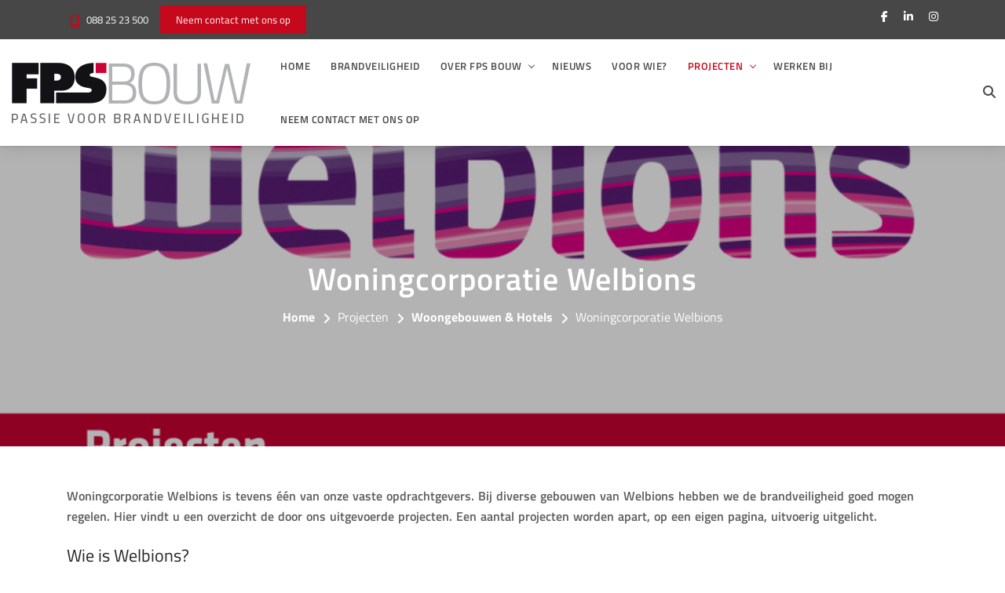

--- FILE ---
content_type: text/html
request_url: https://www.fpsbouw.nl/2432/0/references/woningcorporaties/welbions
body_size: 14068
content:


<!--Coming soon pagina laden indien aan-->



<!DOCTYPE html>
<html lang="en">

<head>

    <!-- metas -->
    <meta charset="utf-8">
    <meta http-equiv="X-UA-Compatible" content="IE=edge" />
    <meta name="viewport" content="width=device-width, initial-scale=1.0, maximum-scale=1.0, user-scalable=no">
   
<title>Brandveiligheid bij Woningcorporatie Welbions</title>
<meta name="Description" content="Voor de woningcorporatie Welbions hebben we meerdere gebouwen voorzien van diverse brandwerende voorzieningen."/>
<meta name="keywords" content="brandveiligheid, Welbions, brandwerende voorzieningen,">
<meta name="robots" content="INDEX,FOLLOW">
   
   <!-- Base (nodig voor IIRF) -->    
		<base href="" /> 


	<!-- meta voor sharing image etc op bijv FB / linkedin -->   
		<meta property="og:image" content="https://www.perfectmanage.eu/userfiles/2432/images/FPS-visuals-Welbions.png" />
		<meta property="og:description" content="Voor de woningcorporatie Welbions hebben we meerdere gebouwen voorzien van diverse brandwerende voorzieningen." />
		<meta property="og:url" content="https://www.fpsbouw.nl/2432/0/welbions" />
		<meta property="og:title" content="Brandveiligheid bij Woningcorporatie Welbions" />
		<meta property="og:type" content="website" />

    <!-- favicon -->
	<link rel="shortcut icon" href="https://www.perfectmanage.eu/userfiles/2432/images/logo-favicon/favicon-fpsbouw.png" type="image/png">
    <link rel="apple-touch-icon" href="https://www.perfectmanage.eu/userfiles/2432/images/logo-favicon/favicon-fpsbouw.png">
    <link rel="apple-touch-icon" sizes="72x72" href="https://www.perfectmanage.eu/userfiles/2432/images/logo-favicon/favicon-fpsbouw.png">
    <link rel="apple-touch-icon" sizes="114x114" href="https://www.perfectmanage.eu/userfiles/2432/images/logo-favicon/favicon-fpsbouw.png">




    <!-- plugins -->
    <link rel="stylesheet" href="https://www.fpsbouw.nl/css/plugins.css" />



    <!-- search css -->
    <link rel="stylesheet" href="https://www.fpsbouw.nl/search/search.css" />




    <!-- custom css -->
    <link href="https://www.fpsbouw.nl/css/styles.asp?RelatieID=2432" rel="stylesheet" id="colors">
	

	
	<!-- Google analytics code + message balk -->
	<!-- Global site tag (gtag.js) - Google Analytics -->
<script async src='https://www.googletagmanager.com/gtag/js?id=G-MV3ETCP5L6'></script>
<script>
  window.dataLayer = window.dataLayer || [];
  function gtag(){dataLayer.push(arguments);}
  gtag('js', new Date());

  gtag('config', 'G-MV3ETCP5L6');
</script>   
</head>

<body>

    <!-- start page loading -->
    <div id="preloader">
        <div class="row loader">
            <div class="loader-icon"></div>
        </div>
    </div>
    <!-- end page loading -->

    <!-- start main-wrapper section -->
    <div class="main-wrapper">
	
	
	
	
		
	<!-- start header section -->
        <header>
		
			<div id="top-bar">
                <div class="container">
                    <div class="row">
                        <div class="col-md-9 col-xs-12">
                            <div class="top-bar-info">
                                <ul>
                                     <li><i class="fas fa-mobile-alt"></i><a href="tel:088 25 23 500" style="color:#fff;">088 25 23 500</a></li><a class="butn theme small" href="https://www.fpsbouw.nl/2432/0/contact" style="margin-left: 10px;"><span style="color: #fff;">Neem contact met ons op</span></a>
                                </ul>
                            </div>
							
                        </div>
						
						
						

									
						
                        <div class="col-xs-12 col-md-3 xs-display-none">
                            <ul class="top-social-icon">
                                <li><a href="https://www.facebook.com/FPS-Bouw-103350268510609" target="_blank"><i class="fab fa-facebook-f"></i></a></li><li><a href="https://www.linkedin.com/company/9999896/admin/updates/" target="_blank"><i class="fab fa-linkedin-in"></i></a></li><li><a href="https://www.instagram.com/fpsbouw" target="_blank"><i class="fab fa-instagram"></i></a></li>
                            </ul>
                        </div>
                    </div>
					
                </div>
            </div>
		
		
            <div class="navbar-default">
				
				
                <!-- start top search -->
                <div class="top-search bg-theme">
                    <div class="container-fluid" style="background:#c5081b">
                        <form id="search" class="navbar-form search" role="search" name="search" method="post" action="https://www.fpsbouw.nl/search.asp">
							<input type="hidden" value=0 name="lang">
							<input type="hidden" value=2432 name="RelatieID">
                            <div class="input-group">
                                <span class="input-group-addon cursor-pointer">
                                    <button class="search-form_submit fas fa-search font-size18 text-white" type="submit"></button>
                                </span>
                                <input type="text" class="search-form_input form-control" name="textfield" autocomplete="off" placeholder="Zoeken...">
                                <span class="input-group-addon close-search"><i class="fas fa-times font-size18 line-height-28 margin-5px-top"></i></span>
                            </div>
                        </form>
                    </div>
                </div>
                <!-- end top search -->
				
				
                <div class="container-fluid">
                    <div class="row align-items-center">
                        <div class="col-12 col-lg-12">
                            <div class="menu_area alt-font">
                                <nav class="navbar navbar-expand-lg navbar-light no-padding">

                                 
									
									<div class="navbar-header navbar-header-custom">
                                        <!-- start logo -->
                                        <a href="https://www.fpsbouw.nl" class="navbar-brand">
										
										<img id="logo" data-pin-nopin="true" src="https://www.perfectmanage.eu/userfiles/2432/images/Naamloos-1.png" alt="FPS Bouw B.V." class="logoformaat">
										
										</a>
                                        <!-- end logo -->
                                    </div>
									

                                    <div class="navbar-toggler hamburger"></div>

                                    <!-- menu area -->
                                    <ul class="navbar-nav ml-auto hamburger" id="nav" style="display: none;">
                                        <li class=""><a href="https://www.fpsbouw.nl">Home</a></li>
  


	
										<li class=""><a href="https://www.fpsbouw.nl/2432/0/brandveiligheid">Brandveiligheid</a>
                                            
                                                
												
												
												

                                           
                                        </li>
										
										<li class=""><a href="javascript:void(0)">Over FPS Bouw</a>
                                            
                                                
												
												
												
												
												<ul>
												
												
												
												 							
											
												<li><a href="https://www.fpsbouw.nl/2432/0/werken-bij">Werken bij FPS</a>
												
												
															
													
													
                                                </li>
                                                							
											
												<li><a href="https://www.fpsbouw.nl/2432/0/over-ons">Over FPS Bouw</a>
												
												
															
													
													
                                                </li>
                                               
												  
											 </ul>	  
											  

                                           
                                        </li>
										


















		  
										
										
												<!-- Losse link in het hoofdmenu, gekoppeld via Weergavenamen-->
							
							<!-- Losse link in het hoofdmenu, gekoppeld via Weergavenamen-->
												
												
												
											 
							<li class="dropdown">
								<a data-hover="dropdown" href="https://www.fpsbouw.nl/2432/0/news">Nieuws</a>
							</li>
							

							
							
							<!-- START PRODUCTEN MENU-->


                                        
                    
          
										
										
										<li class=""><a href="https://www.fpsbouw.nl/2432/0/products">Voor wie?</a>
                                            
                                               
												
												
												

                                           
                                        </li>
										
										
			










<!-- EIND PRODUCTEN MENU-->
							
							

							
							     
														
							
							
							<li class="current dropdown">
								<a class="dropdown-toggle" data-toggle="dropdown" data-close-others="true" data-hover="dropdown" href="#">Projecten</a>
								
									
									
								<ul class="dropdown-menu">
									
									<li><a href="https://www.fpsbouw.nl/2432/0/references/kantoren-onderwijs">Kantoren & onderwijs</a></li>
									
									<li><a href="https://www.fpsbouw.nl/2432/0/references/woningcorporaties">Woongebouwen & Hotels</a></li>
									
									<li><a href="https://www.fpsbouw.nl/2432/0/references/gezondheidszorg">Gezondheidszorg</a></li>
									
									<li><a href="https://www.fpsbouw.nl/2432/0/references/winkelcentra">Winkelcentra</a></li>
									
									<li><a href="https://www.fpsbouw.nl/2432/0/references/overig">Cultuur, sport en industrie</a></li>
									
								</ul>
									
							</li>
							
							<li class="dropdown">
								<a  data-hover="dropdown" href="https://www.fpsbouw.nl/2432/0/vacancies">Werken bij</a>
								
							</li>
							                                   
							<li class="dropdown">
								<a data-hover="dropdown" href="https://www.fpsbouw.nl/2432/0/contact">Neem contact met ons op</a>
							</li>
							 	
										
										
										
										
										
										
                                    </ul>
                                    <!-- end menu area -->

                                    <!-- start meertalig en zoeken-->
								
								
								
								
								   <div class="attr-nav sm-no-margin sm-margin-70px-right xs-margin-65px-right">
                                        <ul>
											
											<li class="search"><a href="javascript:void(0)"><i class="fas fa-search"></i></a></li>
												
                                        </ul>
                                    </div>
										
                                    <!-- end meertalig en zoeken-->

                                </nav>
                            </div>
                        </div>
                    </div>
                </div>
            </div>

        </header>
        <!-- end header section --> 
	
	



<!-- START PAGE CONTENT-->


<!-- start page title section -->
        <section class="page-title-section2 bg-img cover-background" data-overlay-dark="3" data-background="https://www.perfectmanage.eu/userfiles/2432/images/FPS-visuals-Welbions.png">
            <div class="container">

                <div class="row heightmobile-bij-logowidth">
                    <div class="col-md-12">
                        <h1>Woningcorporatie Welbions</h1>
                    </div>
                    <div class="col-md-12" id="crumb">
                        <ul>
                            <li><a href="https://www.fpsbouw.nl/2432/0/">Home</a></li>
                            <li>Projecten</li>
							
							<li><a href="https://www.fpsbouw.nl/2432/0/references/woningcorporaties">Woongebouwen & Hotels</a></li>
						
							
							<li>Woningcorporatie Welbions</li>
                          
                        </ul>
                    </div>
                </div>

            </div>
        </section>
 <!-- end page title section -->




        <!-- start page content section -->
        <section class="blogs topmargincontent" style="padding-bottom: 30px;">
            <div class="container">
                <div class="row">

                    <!--  start page left-->
                    <div class="col-lg-12 col-md-12 padding-30px-right xs-padding-15px-right sm-margin-30px-bottom">
					
					
					
					
						
						
						
									
						
						
						
						
						
						
						
						
                       
					   <div class="contentopmaak" style="min-height: 300px;">
					    <p><strong>Woningcorporatie Welbions is tevens &eacute;&eacute;n van onze vaste opdrachtgevers. Bij diverse gebouwen van Welbions hebben we de brandveiligheid goed mogen regelen.&nbsp;</strong><strong>Hier vindt u een overzicht de door ons uitgevoerde projecten. Een aantal projecten worden apart, op een eigen pagina, uitvoerig uitgelicht.&nbsp;</strong>
<h2>Wie is Welbions?&nbsp;</h2>
Welbions is de enige woningcorporatie van en voor de gemeente Hengelo en Borne. 1 op de 4 bewoners woont in een woning van Welbions.&nbsp;Het is een actieve woningcorporatie die geeft om het feit dat huurders hun waarderen. Ze hebben 150 medewerkers die klaar staan voor en naast hun huurders in de wijken en ze 'knokken' voor voldoende betaalbare woningen voor hun doelgroep.

<h2>De gebouwen die wij mochten verbeteren</h2>
We hebben bij diverse complexen en gebouwen werkzaamheden mogen uitvoeren ten behoeve van het verbeteren van de brandveiligheid.

<ul>
	<li>Grotestraat, Borne| Bekijk het project hier: (volgt z.s.m.)</li>
	<li>Van Bonninghaus, Borne&nbsp;| Bekijk het project hier: (volgt z.s.m.)</li>
	<li>De Aak, Borne</li>
	<li>Marktplein, Hengelo</li>
	<li>Ge van Rielstraat, Borne</li>
	<li>Oude Bleekweide, Borne</li>
	<li>Sancta Maria, Borne</li>
	<li>Nieuwe Kerkstraat, Borne</li>
	<li>Hof van Knuif, Borne</li>
	<li>Molensteate, Borne</li>
	<li>Van Heekgaarde, Borne</li>
	<li>Horststraat, Borne</li>
	<li>Hofstede Crulstraat, Borne</li>
</ul>

<h2>Welke werkzaamheden hebben we uitgevoerd?&nbsp;</h2>
Bij de verschillende projecten hebben we diverse brandveiligheidsvwerkzaamheden uitgevoerd. Van het brandveilig afwerken van meterkasten en leidingdoorvoeren tot plaatsen van deurdrangers.<br />
In &eacute;&eacute;n van de projecten hebben we onder andere gewerkt met Prefab gelakte kozijnen en afgehangen deuren, waardoor we in staat zijn om elke woning dezelfde dag af te werken. Waardoor er minder overlast is voor bewoners.&nbsp;
<h2>Welke toegevoege waarde hebben we geleverd bij de projecten?&nbsp;</h2>
Met Welbions werken we al jaren samen. Vanwege onze adviserende rol in combinatie met de juiste operationele werkzaamheden, weten ze ons iedere keer weer te vinden. Zo denken we mee met diverse brandwerende uitdagingen en bieden we verschillende mogelijkheden, om samen de beste oplossing te vinden. Bijvoorbeeld bij het project aan de Grotestraat, daar hebben we een passende oplossing gevonden voor het vervangen van de klimijzers uit de jaren 90.&nbsp;<br />
<br />
Bent u ook op zoek naar passende oplossingen? Wij denken graag met u mee!</p>
						
						
						<!--Start fotokoppeling-->								
									
						
						
						</div>
						
						
						
						
						
						
						
						
						
						
						
						
						
									<div class="">
									
										
										


<div class="row text-center" style="margin-top: 40px; border-top: 1px dashed #ddd; ">
    <div class="col-sm-3 margin-15px-bottom padding-10px-tb text-center"><b>Share our website</b></div>
    <div class="col-sm-3 margin-15px-bottom padding-10px-tb text-center"><div class="fb-share-button" data-href="https://www.fpsbouw.nl/2432/0/welbions" data-lang="auto" data-layout="button" data-size="small"><a target="_blank" href="" class="fb-xfbml-parse-ignore">Delen</a></div></div><div class="col-sm-3 margin-15px-bottom padding-10px-tb text-center" style="margin-top: 5px;"><a href="https://twitter.com/share" class="twitter-share-button" data-lang="auto" data-size="small">Tweeten</a><script>!function(d,s,id){var js,fjs=d.getElementsByTagName(s)[0];if(!d.getElementById(id)){js=d.createElement(s);js.id=id;js.src="//platform.twitter.com/widgets.js";fjs.parentNode.insertBefore(js,fjs);}}(document,"script","twitter-wjs");</script></div><div class="col-sm-3 margin-15px-bottom padding-10px-tb text-center"><script src="//platform.linkedin.com/in.js" type="text/javascript">lang: en_US</script><script type="IN/Share" data-size="small" data-url="https://www.fpsbouw.nl/2432/0/welbions"></script></div>
</div>
                            
                            
                            
									
									
                                       
                                    </div>
									
					   
					   
					   
                    </div>
                    <!--  end page left-->

                    
	
					
                </div>
            </div>
        </section>
        <!-- end page section -->
        
       

    
<!-- END PAGE CONTENT-->



		


		<!-- ============================================================= FOOTER ============================================================= -->
		
		 <!-- start footer section -->
        <footer class="footer-style9 bg-medium-light-gray no-padding-top">

            <div class="footer-top-bar margin-50px-bottom xs-margin-30px-bottom">
                
            </div>

            <div class="container" style="padding-top: 20px;">
                <div class="row">

                    <div class="col-lg-4 col-md-6 sm-margin-30px-bottom">

                        
							<img alt="footer-logo" src="https://www.perfectmanage.eu/userfiles/2432/images/Naamloos-1.png" alt="FPS Bouw B.V." style="max-width: 250px; max-height: 150px; margin-bottom: 30px; margin-top: -20px">
							
                        <br>
						
                                              
                                
						
						
                        <ul class="margin-25px-top footer-list">
							
							<li>
                                <span class="d-inline-block vertical-align-top font-size18"><i class="fas fa-map-marker-alt text-theme-color"></i></span>
                                <span class="d-inline-block width-85 vertical-align-top padding-10px-left">
								
								 Platinastraat 47<br />7554 NC&nbsp;Hengelo<br /><br />
								
								</span>
                            </li>
							
							<li>
                                <span class="d-inline-block vertical-align-top font-size18"><i class="fas fa-phone text-theme-color"></i></span>
                                <span class="d-inline-block width-85 vertical-align-top padding-10px-left"><a href="tel:088 25 23 500">088 25 23 500</a></span>
                            </li>
							
					
                            <li>
                                <span class="d-inline-block vertical-align-top font-size18"><i class="far fa-envelope text-theme-color"></i></span>
                                <span class="d-inline-block width-85 vertical-align-top padding-10px-left"><a href="mailto:info@fpsbouw.nl">info@fpsbouw.nl</a></span>
                            </li>
							
                        </ul>

                    </div>

                    <div class="col-lg-4 col-md-6 sm-margin-30px-bottom">
					
					
						
                       <h3 style='margin-top: 0px;'>Aangesloten bij</h3>
<a href='https://www.vca.nl/' target='_blank'><img class='img-responsive' alt='' class='img-responsive' height='90' src='https://www.perfectmanage.eu/userfiles/2432/images/algemeen/logo-vca-normaal.png' width='200' /></a>			
					   
					   
						
                    </div>

                    <div class="col-lg-4 col-md-6 sm-margin-30px-bottom">
                       
						
						
				
						
						
				
						
						
						
						<h3 >Social Media<span class="light" style="font-size:12px; margin-top: -20px;"> - Volg ons ook via</span></h3>
						
				
<!-- start social icon style -->
            <ul class="social-icon-style1">
                <li class="margin-10px-bottom"><a href="https://www.facebook.com/FPS-Bouw-103350268510609" target="_blank"><i class="fab fa-facebook-f"></i></a></li><li class="margin-10px-bottom"><a href="https://www.instagram.com/fpsbouw" target="_blank"><i class="fab fa-instagram"></i></a></li><li class="margin-10px-bottom"><a href="https://www.linkedin.com/company/9999896/admin/updates/" target="_blank"><i class="fab fa-linkedin-in"></i></a></li> 
                
            </ul>
<!-- end social icon style -->
                
						
						
						
                           
                        </div>
                    
                </div>

            </div>

          
			
			
			<div class="footer-bar xs-font-size13" style="padding-top: 30px;">
                <div class="container">
                    <div class="row">
                        <div class="col-md-4 text-left xs-text-center xs-margin-20px-bottom">
                           					
					Powered by <a href="https://www.perfectmanage.nl" style="color: #c5081b; border-bottom: 0px;"><img src="https://www.perfectmanage.eu/images/logo-pbypm.png" style="margin-top: -3px;"></a>  
						
                        </div>
                        <div class="col-md-8 text-right xs-text-center">
                          
						  
						  	<!-- Wanneer een .de dan verschijnt de link Impressum. Er moet wel een pagina Impressum zijn toegevoegd bij de klant via Pagina's-->
						
						<!--Eind impressum link-->
						  
						  <a target="_blank" href="https://www.perfectmanage.nl/disclaimer">Disclaimer</a> <i class="fas fa-square fa-xs" style="margin-left: 10px; margin-right: 10px; color:#8b8b8b;"></i>
                <a target="_blank" href="https://www.perfectmanage.nl/privacy-statement" class="">Privacy statement (AVG)</a>
				 <i class="fas fa-square fa-xs" style="margin-left: 10px; margin-right: 10px; color:#8b8b8b;"></i><a href="https://www.fpsbouw.nl/2432/0/sitemap" alt="sitemap" title="sitemap" class="">Sitemap</a>
                        </div>
                    </div>
                </div>
            </div>
			
			

        </footer>
        <!-- end footer section -->
		
		<!-- ============================================================= FOOTER : END ============================================================= -->



    </div>
    <!-- end main-wrapper section -->

    <!-- start scroll to top -->
    <a href="javascript:void(0)" class="scroll-to-top"><i class="fas fa-angle-up" aria-hidden="true"></i></a>
    <!-- end scroll to top -->

   <!-- all js include start -->

   <!-- jquery -->
   <script src="https://www.fpsbouw.nl/js/jquery.min.js"></script>

   <!-- modernizr js -->
   <script src="https://www.fpsbouw.nl/js/modernizr.js"></script>

   <!-- bootstrap -->
   <script src="https://www.fpsbouw.nl/js/bootstrap.min.js"></script>

   <!-- navigation -->
   <script src="https://www.fpsbouw.nl/js/nav-menu.js"></script>

   <!-- serch -->
   <script src="https://www.fpsbouw.nl/search/search.js"></script>

   

   <!-- tab -->
   <script src="https://www.fpsbouw.nl/js/easy.responsive.tabs.js"></script>
   
   <!-- owl carousel -->
   <script src="https://www.fpsbouw.nl/js/owl.carousel.js"></script>

   <!-- jquery.counterup.min -->
   <script src="https://www.fpsbouw.nl/js/jquery.counterup.min.js"></script>

   <!-- stellar js -->
   <script src="https://www.fpsbouw.nl/js/jquery.stellar.min.js"></script>

   <!-- waypoints js -->
   <script src="https://www.fpsbouw.nl/js/waypoints.min.js"></script>

   <!-- tab js -->
   <script src="https://www.fpsbouw.nl/js/tabs.min.js"></script>

   <!-- countdown js -->
   <script src="https://www.fpsbouw.nl/js/countdown.js"></script>

   <!-- jquery.magnific-popup js -->
   <script src="https://www.fpsbouw.nl/js/jquery.magnific-popup.min.js"></script>

   <!-- isotope.pkgd.min js -->
   <script src="https://www.fpsbouw.nl/js/isotope.pkgd.min.js"></script>

   <!--  chart js -->
   <script src="https://www.fpsbouw.nl/js/chart.min.js"></script>

   <!-- thumbs js -->
   <script src="https://www.fpsbouw.nl/js/owl.carousel.thumbs.js"></script>

   <!-- animated js -->
   <script src="https://www.fpsbouw.nl/js/animated-headline.js"></script>

   <!--  clipboard js -->
   <script src="https://www.fpsbouw.nl/js/clipboard.min.js"></script>

   <!--  prism js -->
   <script src="https://www.fpsbouw.nl/js/prism.js"></script>
   


   <!-- custom scripts -->
   

<!------------------------------------

    JS Active Code Index
            
        01. Preloader
        02. Sticky Header
        03. Scroll To Top
        04. Parallax
        05. Video
        06. Dropdown career
        07. Copy to clipboard
        08. Resize function
        09. FullScreenHeight function
        10. ScreenFixedHeight function
        11. FullScreenHeight and screenHeight with resize function
        12. Chart
        13. Sliders
        14. Tabs
        15. CountUp
        16. Countdown
        17. Isotop
        
    ---------------------------------->   
<script>
(function($) {

    "use strict";

    var $window = $(window);

        /*------------------------------------
            01. Preloader
        --------------------------------------*/

        $('#preloader').fadeOut('normall', function() {
            $(this).remove();
        });

        /*------------------------------------
            02. Sticky Header
        --------------------------------------*/
		
		

        $window.on('scroll', function() {
            var scroll = $window.scrollTop();
            var logoinner = $(".navbar-brand img");
            var logodefault = $(".navbar-brand.logodefault img");
            var logowhite = $(".navbar-brand.logowhite img");
            var logowhitedark = $(".navbar-brand.logowhite-dark img");
            var logo2 = $(".navbar-brand.logo2 img");
            var logo3 = $(".navbar-brand.logo3 img");
            if (scroll <= 150) {
                $("header").removeClass("scrollHeader").addClass("fixedHeader");
                logoinner.attr('src', 'https://www.perfectmanage.eu/userfiles/2432/images/Naamloos-1.png');
                logodefault.attr('src', 'https://www.perfectmanage.eu/userfiles/2432/images/Naamloos-1.png');
                logowhite.attr('src', 'https://www.perfectmanage.eu/userfiles/2432/images/Naamloos-1.png');
                logowhitedark.attr('src', 'https://www.perfectmanage.eu/userfiles/2432/images/Naamloos-1.png');
                logo2.attr('src', 'https://www.perfectmanage.eu/userfiles/2432/images/Naamloos-1.png');
                logo3.attr('src', 'https://www.perfectmanage.eu/userfiles/2432/images/Naamloos-1.png');
            } 
            else {
                $("header").removeClass("fixedHeader").addClass("scrollHeader");
                logoinner.attr('src', 'https://www.perfectmanage.eu/userfiles/2432/images/Naamloos-1.png');
                logodefault.attr('src', 'https://www.perfectmanage.eu/userfiles/2432/images/Naamloos-1.png');
                logowhite.attr('src', 'https://www.perfectmanage.eu/userfiles/2432/images/Naamloos-1.png');
                logowhitedark.attr('src', 'https://www.perfectmanage.eu/userfiles/2432/images/Naamloos-1.png');
                logo2.attr('src', 'https://www.perfectmanage.eu/userfiles/2432/images/Naamloos-1.png');
                logo3.attr('src', 'https://www.perfectmanage.eu/userfiles/2432/images/Naamloos-1.png');
            }
        });

        /*------------------------------------
            03. Scroll To Top
        --------------------------------------*/

        $window.on('scroll', function() {
            if ($(this).scrollTop() > 500) {
                $(".scroll-to-top").fadeIn(400);

            } else {
                $(".scroll-to-top").fadeOut(400);
            }
        });

        $(".scroll-to-top").on('click', function(event) {
            event.preventDefault();
            $("html, body").animate({
                scrollTop: 0
            }, 600);
        });

        /*------------------------------------
            04. Parallax
        --------------------------------------*/

        // sections background image from data background
        var pageSection = $(".parallax,.bg-img");
        pageSection.each(function(indx) {

            if ($(this).attr("data-background")) {
                $(this).css("background-image", "url(" + $(this).data("background") + ")");
            }
        });
        
        /*------------------------------------
            05. Video
        --------------------------------------*/

        $('.story-video,.about-video').magnificPopup({
            delegate: '.video',
            type: 'iframe'
        });

        $('.popup-youtube').magnificPopup({
                disableOn: 700,
                type: 'iframe',
                mainClass: 'mfp-fade',
                removalDelay: 160,
                preloader: false,
                fixedContentPos: false
        }); 

        /*------------------------------------
            06. Dropdown career
        --------------------------------------*/

        $('.select-departments').on('click', function () {
            if ( $('.select-departments .dropdown').hasClass('current') ) {
                $('.select-departments .dropdown').removeClass('current');
            } else {
                $('.select-departments .dropdown').removeClass('current');
                $('.select-departments .dropdown').addClass('current');
            }
        });
        
        /*------------------------------------
            07. Copy to clipboard
        --------------------------------------*/

        if ($(".copy-clipboard").length !== 0) {
            new ClipboardJS('.copy-clipboard');
            $('.copy-clipboard').on('click', function() {
                var $this = $(this);
                var originalText = $this.text();
                $this.text('Copied');
                setTimeout(function() {
                    $this.text('Copy')
                    }, 2000);
            });
        };

        $('.source-modal').magnificPopup({
                type: 'inline',
                mainClass: 'mfp-fade',
                removalDelay: 160
        });

        
        /*------------------------------------
            08. Resize function
        --------------------------------------*/

        $window.resize(function(event) {
            setTimeout(function() {
                SetResizeContent();
            }, 500);
            event.preventDefault();
        });

        /*------------------------------------
            09. FullScreenHeight function
        --------------------------------------*/

        function fullScreenHeight() {
            var element = $(".full-screen");
            var $minheight = $window.height();
            element.css('min-height', $minheight);
        }

        /*------------------------------------
            10. ScreenFixedHeight function
        --------------------------------------*/

        function ScreenFixedHeight() {
            var $headerHeight = $("header").height();
            var element = $(".screen-height");
            var $screenheight = $window.height() - $headerHeight;
            element.css('height', $screenheight);
        }

        /*------------------------------------
            11. FullScreenHeight and screenHeight with resize function
        --------------------------------------*/        

        function SetResizeContent() {
            fullScreenHeight();
            ScreenFixedHeight();
        }

        SetResizeContent();

    // === when document ready === //
    $(document).ready(function() {

        /*------------------------------------
            12. Chart
        --------------------------------------*/        

          // chart default
          if ($("#chBar").length !== 0) {
              var chBar = document.getElementById("chBar");
              var chartData = {
                labels: ["Jan", "Feb", "Mar", "Apr", "May", "Jun", "Jul", "Aug", "Sep", "Oct", "Nov", "Dec"],
                datasets: [{
                    data: [350, 365, 425, 475, 525, 575, 625, 675, 725, 775, 825, 875, ],
                    backgroundColor: ['rgba(28, 51, 65,0.8)', 'rgba(0, 135, 115,0.8)', 'rgba(107, 185, 131,0.8)', 'rgba(242, 201, 117,0.8)', 'rgba(237, 99, 83,0.8)', 'rgba(242, 190, 84,0.8)', 'rgba(240, 217, 207,0.8)', 'rgba(135, 174, 180,0.8)', 'rgba(21, 62, 92,0.8)', 'rgba(237, 85, 96,0.8)', 'rgba(201, 223, 241,0.8)', 'rgba(240, 217, 207,0.9)'],
                }, ]
              };
              if (chBar) {
                new Chart(chBar, {
                    type: 'bar',
                    data: chartData,
                    options: {
                        scales: {
                            xAxes: [{
                                barPercentage: 0.5,
                                categoryPercentage: 1
                            }],
                            yAxes: [{
                                ticks: {
                                    beginAtZero: false
                                }
                            }]
                        },
                        legend: {
                            display: false
                        }
                    }
                });
              }
        }

          // pie chart
          if ($("#myPieChart").length !== 0) {
            var ctx = document.getElementById('myPieChart').getContext('2d');
            var myPieChart = new Chart(ctx,{
                type: 'pie',
                data: {
                    labels: ["Red", "Blue", "Yellow", "Green"],
                    datasets: [{
                        data: [10, 15, 20, 30],
                        backgroundColor: ['rgba(255, 99, 132, 0.8)', 'rgba(54, 162, 235, 0.8)', 'rgba(255, 206, 86, 0.8)','rgba(75, 192, 192, 0.8)'],
                    }],
                }
            });
        }

        /*------------------------------------
            13. Sliders
        --------------------------------------*/

        // Testmonials carousel-1
        $('.testmonials-style1').owlCarousel({
            loop: false,
            responsiveClass: true,
            nav: true,
            dots: false,
            margin: 0,
            navText: ["<i class='fa fa-angle-left'></i>", "<i class='fa fa-angle-right'></i>"],
            responsive: {
                0: {
                    items: 1
                },
                600: {
                    items: 1
                },
                1000: {
                    items: 1
                }
            }
        });

        // Testmonials carousel-2
        $('.testimonial-style2').owlCarousel({
            loop: false,
            responsiveClass: true,
            nav: false,
            dots: true,
            autoplay: true,
            autoplayTimeout: 5000,
            margin: 0,
            responsive: {
                0: {
                    items: 1
                },
                768: {
                    items: 1
                },
                1000: {
                    items: 1
                }
            }
        });  

        // Testmonials carousel-3
        $('.testimonial-style3').owlCarousel({
            loop: false,
            responsiveClass: true,
            nav: true,
            dots: false,
			autoplay: true,
            autoplayTimeout: 3000,
            margin: 0,
            navText: ["<i class='fa fa-angle-left'></i>", "<i class='fa fa-angle-right'></i>"],
            responsive: {
                0: {
                    items: 1
                },
                600: {
                    items: 1
                },
                1000: {
                    items: 1
                }
            }
        });

        // Testmonials carousel-4
        $('.testimonial-style4').owlCarousel({
            loop: false,
            responsiveClass: true,
            items: 1,
            nav: true,
            dots: true,
            margin: 0,
            navText: ["<i class='fa fa-angle-left'></i>", "<i class='fa fa-angle-right'></i>"],
            responsive: {
                0: {
                    items: 1,
                    nav: false,
                    dots: false
                },              
                768: {
                    dots: false
                }
            }
        });

        // Testmonials carousel-5
        $('.testmonial-style5').owlCarousel({
            loop: true,
            responsiveClass: true,
			autoplay: true,
            autoplayTimeout: 3000,
            nav: true,
            dots: false,
            navText: ["<i class='fa fa-angle-left'></i>", "<i class='fa fa-angle-right'></i>"],
            responsive: {
                0: {
                    items: 1,
                    margin: 10,
                },
                768: {
                    items: 2,
                    margin: 15,
                },
                992: {
                    items: 2,
                    margin: 40,
                }
            }
        });

        // Testmonials carousel-6
        $('.testmonials-style6 .owl-carousel').owlCarousel({
            items:1,
            loop:true,
            margin: 15,
            mouseDrag:false,
            autoplay:true,
            smartSpeed:500
        });

        // Testmonials carousel-7
        $('.testimonial-style7').owlCarousel({
            loop: true,
            responsiveClass: true,
            nav: false,
            dots: false,
            margin: 0,
            autoplay: true,
            autoplayTimeout: 3000,
            responsive: {
                0: {
                    items: 1
                },
                600: {
                    items: 1
                },
                1000: {
                    items: 1
                }
            }
        });

        // Testmonials carousel-8
        $('.testmonials-style8').owlCarousel({
            loop: true,
            responsiveClass: true,
            nav: true,
            dots: false,
            navText: ["<i class='fa fa-angle-left'></i>", "<i class='fa fa-angle-right'></i>"],
            responsive: {
                0: {
                    items: 1,
                    margin: 10,
                },
                768: {
                    items: 2,
                    margin: 15,
                },
                992: {
                    items: 2,
                    margin: 40,
                }
            }
        });     

        // Testmonials carousel-9
        $('.testimonial-style8').owlCarousel({
            loop: true,
            responsiveClass: true,
            nav: false,
            dots: false,
            margin: 0,
            autoplay: true,
            thumbs: true,
            thumbsPrerendered: true,
            autoplayTimeout: 5000,
            smartSpeed:800,
            responsive: {
                0: {
                    items: 1
                },
                600: {
                    items: 1
                },
                1000: {
                    items: 1
                }
            }
        });

        // Testmonials carousel-10
        $('.testimonial-style9').owlCarousel({
            loop: true,
            responsiveClass: true,
            autoplay: true,
            autoplayTimeout: 3000,
            smartSpeed:500,
            dots: false,
            nav: false,
            margin: 0,
            navText: ["<i class='fa fa-angle-left'></i>", "<i class='fa fa-angle-right'></i>"],
            responsive: {
                0: {
                    items: 1
                },
                768: {
                    items: 2
                },
                992: {
                    items: 2
                },
                1200: {
                    items: 3
                }
            }
        });

        // Testmonials carousel-11
        $('.testimonial-style10').owlCarousel({
            loop: false,
            responsiveClass: true,
            nav: false,
            dots: true,
            autoplay: true,
            autoplayTimeout: 3000,
            smartSpeed:500,
            margin: 0,
            navText: ["<i class='fa fa-angle-left'></i>", "<i class='fa fa-angle-right'></i>"],
            responsive: {
                0: {
                    items: 1
                },
                768: {
                    items: 1
                },
                992: {
                    items: 2,
                    margin: 45
                },
                1200: {
                    items: 3,
                    margin: 45
                }
            }
        });

        // Team owlCarousel-1
        $('.team .owl-carousel').owlCarousel({
            loop:true,
            margin: 30,
            dots: false,
            nav: false,
            autoplay:true,
            smartSpeed:500,
            responsiveClass:true,
            responsive:{
                0:{
                    items:1,
                    margin: 0
                },
                700:{
                    items:2,
                    margin: 15
                },
                1000:{
                    items:4
                }
            }
        });

        // Team carousel-5
        $('.team-style5').owlCarousel({
            loop: false,
            responsiveClass: true,
            nav: false,
            dots: true,
            margin: 30,
            responsive: {
                0: {
                    items: 1
                },
                768: {
                    items: 1
                },
                992: {
                    items: 2
                }
            }
        });

        // Services carousel
        $('#services-carousel').owlCarousel({
            loop: true,
			autoplay: true,
			autoplayTimeout: 3000,
            smartSpeed:500,
            responsiveClass: true,
            dots: false,
            nav: true,
            navText: ["<i class='fa fa-angle-left'></i>", "<i class='fa fa-angle-right'></i>"],
            responsive: {
                0: {
                    items: 1,
                    margin: 0,
                },
                768: {
                    items: 2,
                    margin: 0,
                },
                992: {
                    items: 3,
                    margin: 0,
                }
            }
        });
		
		
		// Services carousel
        $('#services-carousel2').owlCarousel({
            loop: true,
			autoplay: true,
			autoplayTimeout: 2500,
            smartSpeed:500,
            responsiveClass: true,
            dots: false,
            nav: false,
            navText: ["<i class='fa fa-angle-left'></i>", "<i class='fa fa-angle-right'></i>"],
            responsive: {
                0: {
                    items: 2,
                    margin: 0,
                },
                768: {
                    items: 3,
                    margin: 0,
                },
                992: {
                    items: 4,
                    margin: 0,
                }
            }
        });
    
        // Carousel Style1
        $('.carousel-style1 .owl-carousel').owlCarousel({
            loop: true,
            dots: false,
            nav: true,
            navText: ["<i class='fas fa-angle-left'></i>", "<i class='fas fa-angle-right'></i>"],
            autoplay: true,
            autoplayTimeout: 5000,
            responsiveClass: true,
            autoplayHoverPause: false,
            responsive: {
                0: {
                    items: 1,
                    margin: 0,
                },
                481: {
                    items: 2,
                    margin: 5,
                },                
                500: {
                    items: 2,
                    margin: 20,
                },
                992: {
                    items: 3,
                    margin: 30,
                },
                1200: {
                    items: 4,
                    margin: 30,
                }
            }
        });

        // Carousel Style2
        $('.carousel-style2 .owl-carousel').owlCarousel({
            loop: false,
            dots: true,
            nav: false,
            autoplay: true,
            autoplayTimeout: 5000,
            responsiveClass: true,
            autoplayHoverPause: false,
            responsive: {
                0: {
                    items: 1,
                    margin: 0,
                },
                481: {
                    items: 2,
                    margin: 5,
                },                
                500: {
                    items: 2,
                    margin: 20,
                },
                992: {
                    items: 3,
                    margin: 30,
                },
                1200: {
                    items: 3,
                    margin: 30,
                }
            }
        });

        // Blog Style-8
        $('.blog-style-8').owlCarousel({
            loop: true,
            dots: false,
            nav: false,
            autoplay: true,
            autoplayTimeout: 4000,
            responsiveClass: true,
            smartSpeed:900,
            autoplayHoverPause: false,
            responsive: {
                0: {
                    items: 1,
                    margin: 15
                },
                481: {
                    items: 2,
                    margin: 15
                },                
                500: {
                    items: 2,
                    margin: 20
                },
                992: {
                    items: 2,
                    margin: 30
                }
            }
        });

        // Service grids
        $('#service-grids').owlCarousel({
            loop: true,
            dots: false,
            nav: false,
            autoplay: true,
            autoplayTimeout: 2500,
            responsiveClass: true,
            autoplayHoverPause: false,
            responsive: {
                0: {
                    items: 1,
                    margin: 0,
                },
                768: {
                    items: 2,
                    margin: 20,
                },
                992: {
                    items: 3,
                    margin: 30,
                }
            }
        })

        // Home Slider
        $(".home-business-slider").owlCarousel({
            items: 1,
            loop: true,
            autoplay: true,
            smartSpeed: 800,
            nav: true,
            dots: false,
            navText: ['<span class="fas fa-chevron-left"></span>', '<span class="fas fa-chevron-right"></span>'],
            responsive: {
                0: {
                    nav: false
                },
                768: {
                    nav: true
                }
            }            
        });

        // Clients carousel
        $('#clients').owlCarousel({
            loop: true,
            nav: false,
            dots: false,
            autoplay: true,
            autoplayTimeout: 3000,
            responsiveClass: true,
            autoplayHoverPause: false,
            responsive: {
                0: {
                    items: 2,
                    margin: 20
                },
                768: {
                    items: 3,
                    margin: 40,
                },
                992: {
                    items: 4,
                    margin: 60,
                    },
                    1200: {
                    items: 5,
                    margin: 80,
                }
            }
        })

        // Project single carousel
        $('#project-single').owlCarousel({
            loop: false,
            nav: false,
            responsiveClass: true,
            dots: false,
            responsive: {
                0: {
                    items: 1,
                    margin: 15,
                },
                600: {
                    items: 2,
                    margin: 15,
                },
                1000: {
                    items: 3,
                    margin: 15
                }
            }
        });

        // Project single carousel
        $('.project-single-two .owl-carousel').owlCarousel({
            loop: false,
            nav: false,
            responsiveClass: true,
            dots: false,
            margin: 15,
            responsive: {
                0: {
                    items: 1,
                    margin: 15,
                },
                576: {
                    items: 2,
                    margin: 20,
                },
                992: {
                    items: 3,
                    margin: 25
                },
                1200: {
                    items: 4,
                    margin: 30
                }
            }
        })

        // Sliderfade
        $('.slider-fade .owl-carousel').owlCarousel({
            items: 1,
            loop:true,
            margin: 0,
            autoplay:true,
            smartSpeed:500,
            mouseDrag:false,
            animateIn: 'fadeIn',
            animateOut: 'fadeOut'
        });   

        // Project single carousel
        $('.services-grids').owlCarousel({
            loop: true,
            nav: false,
            responsiveClass: true,
            dots: false,
            autoplay:true,
            smartSpeed:500,
            mouseDrag:false,
            responsive: {
                0: {
                    items: 1,
                    margin: 15,
                    mouseDrag:true
                },
                768: {
                    items: 2,
                    margin: 20,
                    mouseDrag:true
                },
                1200: {
                    items: 3,
                    margin: 25,
                    mouseDrag:false
                }
            }
        });

        // Default owlCarousel
        $('.owl-carousel').owlCarousel({
            items: 1,
            loop:true,
            dots: false,
            margin: 0,
            autoplay:true,
            smartSpeed:500
        });   

        // Slider text animation
        var owl = $('.slider-fade');
        owl.on('changed.owl.carousel', function(event) {
            var item = event.item.index - 2;     // Position of the current item
            $('h3').removeClass('animated fadeInUp');
            $('h1').removeClass('animated fadeInUp');
            $('p').removeClass('animated fadeInUp');
            $('.butn').removeClass('animated fadeInUp');
            $('.owl-item').not('.cloned').eq(item).find('h3').addClass('animated fadeInUp');
            $('.owl-item').not('.cloned').eq(item).find('h1').addClass('animated fadeInUp');
            $('.owl-item').not('.cloned').eq(item).find('p').addClass('animated fadeInUp');
            $('.owl-item').not('.cloned').eq(item).find('.butn').addClass('animated fadeInUp');
        });

    

        /*------------------------------------
            14. Tabs
        --------------------------------------*/

        //Horizontal Tab
        if ($(".horizontaltab").length !== 0) {
            $('.horizontaltab').easyResponsiveTabs({
                type: 'default', //Types: default, vertical, accordion
                width: 'auto', //auto or any width like 600px
                fit: true, // 100% fit in a container
                tabidentify: 'hor_1', // The tab groups identifier
				activetab_bg: '#f7f7f7', // background color for active tabs in this group
                inactive_bg: '#ececec', // background color for inactive tabs in this group
                activate: function(event) { // Callback function if tab is switched
                    var $tab = $(this);
                    var $info = $('#nested-tabInfo');
                    var $name = $('span', $info);
                    $name.text($tab.text());
                    $info.show();
                }
            });
        }

        // Child Tab
        if ($(".childverticaltab").length !== 0) {
            $('.childverticaltab').easyResponsiveTabs({
                type: 'vertical',
                width: 'auto',
                fit: true,
                tabidentify: 'ver_1', // The tab groups identifier
                activetab_bg: '#fff', // background color for active tabs in this group
                inactive_bg: '#F5F5F5', // background color for inactive tabs in this group
                active_border_color: '#c1c1c1', // border color for active tabs heads in this group
                active_content_border_color: '#c1c1c1' // border color for active tabs contect in this group so that it matches the tab head border
            });
        }

        //Vertical Tab
        if ($(".verticaltab").length !== 0) {
            $('.verticaltab').easyResponsiveTabs({
                type: 'vertical', //Types: default, vertical, accordion
                width: 'auto', //auto or any width like 600px
                fit: true, // 100% fit in a container
                closed: 'accordion', // Start closed if in accordion view
                tabidentify: 'hor_1', // The tab groups identifier
                activate: function(event) { // Callback function if tab is switched
                    var $tab = $(this);
                    var $info = $('#nested-tabInfo2');
                    var $name = $('span', $info);
                    $name.text($tab.text());
                    $info.show();
                }
            });
        }

        /*------------------------------------
            15. CountUp
        --------------------------------------*/

        $('.countup').counterUp({
            delay: 25,
            time: 2000
        });

        /*------------------------------------
            16. Countdown
        --------------------------------------*/

        if ($(".countdown").length !== 0) {
            var tpj = jQuery;
            var countdown;
            tpj(document).ready(function() {
                if (tpj(".countdown").countdown == undefined) {
                    countdown(".countdown");
                } else {
                    countdown = tpj(".countdown").show().countdown({
                        date: "01 Jan 2021 00:01:00", //set your date and time. EX: 15 May 2014 12:00:00
                        format: "on"
                    });
                }
            });
        }
        
    });

    // === when window loading === //
    $window.on("load", function() {

        /*------------------------------------
            17. Isotop
        --------------------------------------*/

        // magnificPopup with slider
        $('.single-img').magnificPopup({
            delegate: '.popimg',
            type: 'image'
        });

        // isotope with magnificPopup
        $('.gallery').magnificPopup({
            delegate: '.popimg',
            type: 'image',
            gallery: {
                enabled: true
            }
        });

        var $gallery = $('.gallery').isotope({
            // options
        });

        // filter items on button click
        $('.filtering').on('click', 'span', function() {
            var filterValue = $(this).attr('data-filter');
            $gallery.isotope({
                filter: filterValue
            });
        });

        $('.filtering').on('click', 'span', function() {
            $(this).addClass('active').siblings().removeClass('active');
        });

        // stellar
        $window.stellar();

    });

})(jQuery);
</script>
   

   <!-- all js include end -->
   

<div id="fb-root"></div>
<script async defer crossorigin="anonymous" src="https://connect.facebook.net/nl_NL/sdk.js#xfbml=1&version=v17.0&appId=977360302689175&autoLogAppEvents=1" nonce="1RpMIGnP"></script>




<!-- START OF LANGUAGE SELECT FOR FORM VALIDATION HIERONDER HET SCRIPT VOOR FORMVALIDATION-->


	 <script src="https://www.fpsbouw.nl/js/jquery.form-validator.min.js"></script>

                    <script>
                    $.validate({
  lang : 'en'
});
                    </script> 	
   
   
   	<!-- Media Boxes CSS files -->
<link rel="stylesheet" href="https://www.fpsbouw.nl/mediabox/css/magnific-popup.css">
<link rel="stylesheet" type="text/css" href="https://www.fpsbouw.nl/mediabox/css/mediaBoxes.css">   
   
   <!-- Media Boxes JS files -->
<script src="https://www.fpsbouw.nl/mediabox/js/jquery.isotope.min.js"></script>
<script src="https://www.fpsbouw.nl/mediabox/js/jquery.imagesLoaded.min.js"></script>
<script src="https://www.fpsbouw.nl/mediabox/js/jquery.transit.min.js"></script>
<script src="https://www.fpsbouw.nl/mediabox/js/jquery.easing.js"></script>

<script src="https://www.fpsbouw.nl/mediabox/js/modernizr.custom.min.js"></script>
<script src="https://www.fpsbouw.nl/mediabox/js/jquery.magnific-popup.min.js"></script>
<script src="https://www.fpsbouw.nl/mediabox/js/jquery.mediaBoxes.js"></script>

<script>	
$('#grid').mediaBoxes({
            filterContainer: '#filter',
            overlayEffect: 'direction-aware',
            boxesToLoadStart: 24,
			horizontalSpaceBetweenBoxes: 5,
            verticalSpaceBetweenBoxes: 5,
			columns: 3,
			lazyLoad: false,
			LoadingWord: 'Loading...',
			loadMoreWord: '+',
			noMoreEntriesWord: '',
        }); 	
</script> 	
</body>

</html>